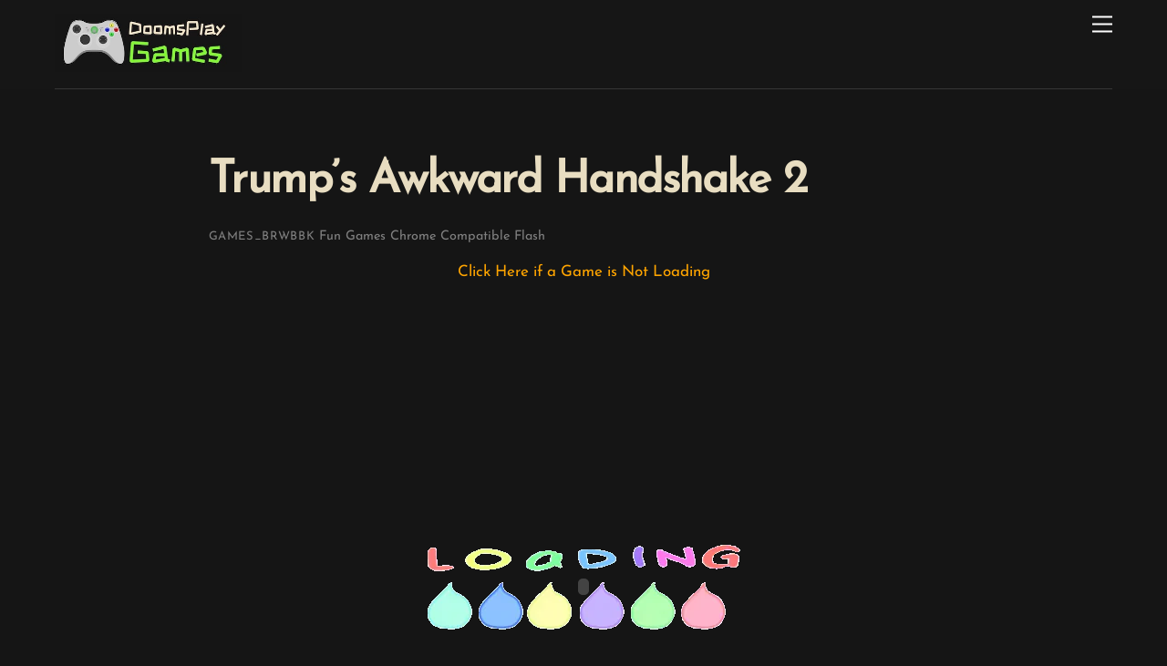

--- FILE ---
content_type: text/css
request_url: https://games.doomsplay.com/wp-content/cache/min/1/wp-content/plugins/my-related_posts/assets/css/style.css?ver=1767283216
body_size: 795
content:
.srp-container{width:100%;margin:12px 0 0;padding:0;background:transparent;border:0;box-sizing:border-box;font-family:-apple-system,BlinkMacSystemFont,"Segoe UI",Roboto,Helvetica,Arial,sans-serif}.srp-title{font-size:30px;font-weight:700;color:#fff;text-align:left;margin:0 0 12px}.srp-grid{display:grid;grid-template-columns:repeat(auto-fill,minmax(260px,1fr));gap:14px}.srp-card{position:relative;border-radius:12px;overflow:hidden;background:#000;box-shadow:0 2px 10px rgba(0,0,0,.06);transition:transform .2s ease,box-shadow .2s ease}.srp-card:hover{transform:translateY(-2px);box-shadow:0 8px 24px rgba(0,0,0,.12)}.srp-card-link{position:relative;display:block;height:0;padding-bottom:56.25%;text-decoration:none;color:inherit;outline:0}.srp-card-image{position:absolute;inset:0;background:#e9ecef;overflow:hidden;padding:0}.srp-card-image img{position:absolute;inset:0;width:100%;display:block;object-fit:cover;transform:scale(1);transition:transform .35s ease}.srp-card:hover .srp-card-image img{transform:scale(1.04)}.srp-card-placeholder{background:linear-gradient(135deg,#f1f3f5,#dee2e6)}.srp-card-content{position:absolute;left:0;right:0;bottom:0;padding:10px 12px;background:linear-gradient(180deg,rgba(0,0,0,0) 0%,rgba(0,0,0,.55) 60%,rgba(0,0,0,.72) 100%);color:#fff}.srp-card-title{margin:0;font-size:15px;line-height:1.2;font-weight:700;display:-webkit-box;-webkit-line-clamp:2;-webkit-box-orient:vertical;overflow:hidden}.srp-card-link:focus-visible{box-shadow:0 0 0 3px rgba(59,130,246,.6);border-radius:12px}@media (max-width:600px){.srp-title{font-size:20px}.srp-grid{grid-template-columns:repeat(auto-fill,minmax(170px,1fr));gap:10px}}